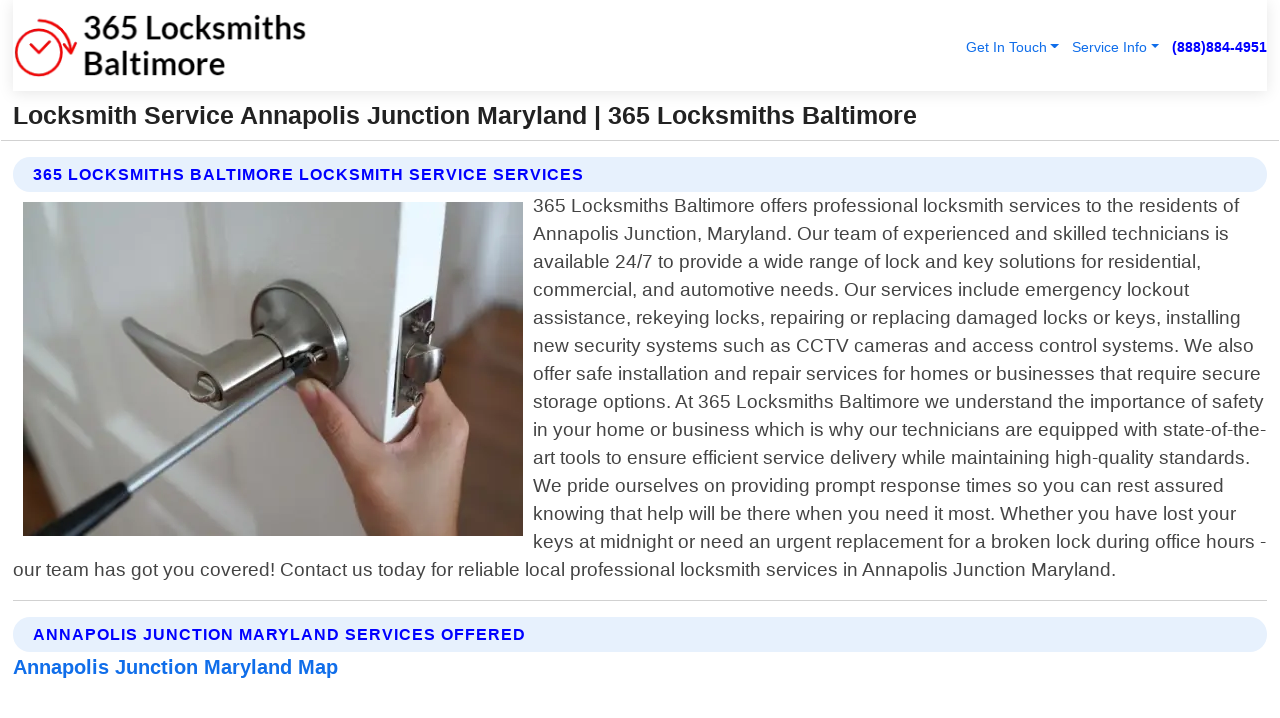

--- FILE ---
content_type: text/html; charset=utf-8
request_url: https://www.365locksmithsbaltimore.com/locksmith-service-annapolis-junction-maryland
body_size: 14176
content:

<!DOCTYPE html>
<html lang="en">
<head id="HeaderTag"><link rel="preconnect" href="//www.googletagmanager.com/" /><link rel="preconnect" href="//www.google-analytics.com" /><link rel="preconnect" href="//maps.googleapis.com/" /><link rel="preconnect" href="//maps.gstatic.com/" /><title>
	Locksmith Service Annapolis Junction Maryland
</title><meta charset="utf-8" /><meta content="width=device-width, initial-scale=1.0" name="viewport" /><link id="favicon" href="/Content/Images/1366/FAVICON.png" rel="icon" /><link id="faviconapple" href="/assets/img/apple-touch-icon.png" rel="apple-touch-icon" /><link rel="preload" as="script" href="//cdn.jsdelivr.net/npm/bootstrap@5.3.1/dist/js/bootstrap.bundle.min.js" />
<link rel="canonical" href="https://www.365locksmithsbaltimore.com/locksmith-service-annapolis-junction-maryland" /><meta name="title" content="Locksmith Service Annapolis Junction Maryland " /><meta name="description" content="Locksmith Service Annapolis Junction Maryland by 365 Locksmiths Baltimore, A Professional Locksmith Services" /><meta name="og:title" content="Locksmith Service Annapolis Junction Maryland " /><meta name="og:description" content="Locksmith Service Annapolis Junction Maryland by 365 Locksmiths Baltimore, A Professional Locksmith Services" /><meta name="og:site_name" content="https://www.365LocksmithsBaltimore.com" /><meta name="og:type" content="website" /><meta name="og:url" content="https://www.365locksmithsbaltimore.com/locksmith-service-annapolis-junction-maryland" /><meta name="og:image" content="https://www.365LocksmithsBaltimore.com/Content/Images/1366/LOGO.webp" /><meta name="og:image:alt" content="365 Locksmiths Baltimore Logo" /><meta name="geo.region" content="US-MD"/><meta name="geo.placename" content="Annapolis Junction" /><meta name="geo.position" content="39.1292;-76.7892" /><meta name="ICBM" content="39.1292,-76.7892" /><script type="application/ld+json">{"@context": "https://schema.org","@type": "LocalBusiness","name": "365 Locksmiths Baltimore","address": {"@type": "PostalAddress","addressLocality": "Las Vegas","addressRegion": "NV","postalCode": "89178","addressCountry": "US"},"priceRange":"$","image": "https://www.365LocksmithsBaltimore.com/content/images/1366/logo.png","email": "support@365LocksmithsBaltimore.com","telephone": "+18888844951","url": "https://www.365locksmithsbaltimore.com/annapolis-junction-maryland-services","@id":"https://www.365locksmithsbaltimore.com/annapolis-junction-maryland-services","paymentAccepted": [ "cash","check","credit card", "invoice" ],"openingHours": "Mo-Su 00:00-23:59","openingHoursSpecification": [ {"@type": "OpeningHoursSpecification","dayOfWeek": ["Monday","Tuesday","Wednesday","Thursday","Friday","Saturday","Sunday"],"opens": "00:00","closes": "23:59"} ],"geo": {"@type": "GeoCoordinates","latitude": "36.1753","longitude": "-115.1364"},"hasOfferCatalog": {"@context": "http://schema.org","@type": "OfferCatalog","name": "Locksmith services","@id": "https://www.365locksmithsbaltimore.com/locksmith-service-annapolis-junction-maryland","itemListElement":[ { "@type":"OfferCatalog", "name":"365 Locksmiths Baltimore Services","itemListElement": []}]},"areaServed":[{ "@type":"City","name":"Annapolis Junction Maryland","@id":"https://www.365locksmithsbaltimore.com/annapolis-junction-maryland-services"}]}</script></head>
<body id="body" style="display:none;font-family: Arial !important; width: 100% !important; height: 100% !important;">
    
    <script src="https://code.jquery.com/jquery-3.7.1.min.js" integrity="sha256-/JqT3SQfawRcv/BIHPThkBvs0OEvtFFmqPF/lYI/Cxo=" crossorigin="anonymous" async></script>
    <link rel="preload" as="style" href="//cdn.jsdelivr.net/npm/bootstrap@5.3.1/dist/css/bootstrap.min.css" onload="this.onload=null;this.rel='stylesheet';" />
    <link rel="preload" as="style" href="/resource/css/master.css" onload="this.onload=null;this.rel='stylesheet';" />

    <form method="post" action="./locksmith-service-annapolis-junction-maryland" id="mainForm">
<div class="aspNetHidden">
<input type="hidden" name="__VIEWSTATE" id="__VIEWSTATE" value="8NbH/hWRAm64LHvVJIHoAGhcHc2GsgYNPrPrx/3BlVPZjjGRzn/q1oECJQ2zud4kHcfiE/eT+V0H5HqVGjkqNP3wViSvv3u0ZtbqkACfN7s=" />
</div>

<div class="aspNetHidden">

	<input type="hidden" name="__VIEWSTATEGENERATOR" id="__VIEWSTATEGENERATOR" value="1B59457A" />
	<input type="hidden" name="__EVENTVALIDATION" id="__EVENTVALIDATION" value="MqKPYdnGH5NwEegAgH8WDnnAXtmOVnvaWm9shsw7xCF+I14w4yeUhn9vWh9P0qp16B2IZb4CIMH/Fx+NHF5IzT1ftkKUzKbMqcW3FS+EQXPMboc3MeDJMNoO79u3UZShvUCYb4AADhJPwlYuR0RYjLWqEw0e9WzpdasK6+ra2d0aHziUsNoo40b4N+HlOr02IMti/5r4nsySjZgTjV0RdeIVv5j9MypYd87kL+icjyST+mrKMnRnM4tCnH86uKdGpVF90AA/yHScOaSi4nHrA/uRof3YxR6W0Ic8HFbrqz+f0dC1ElHSzZfrJyX+qBZtEeO9vES5BYfGQwV5P4MVlPGmkCts9ThdF5hZQG9w4ix5CZBQM7Wo9U7gzJ8iMhiJ/jFcoa7zvIdd58i00aGLuKc4eRA2itpONrPyWvAZLYtSiN2xYYShK8AccudExZ20NsIMVXGTtFNHtbyDDBuoYrjxYvd3x+5mAroO5VM3q1kRxVC7tzDirCD80TxTVOYYPknTd9wHG+RpwNNG7kYrBL94VPZznhBkGYHGXeaFCBO2/IJJurTHdrh2hT4AX5yE8s0MXcaebyjXCsZs1WJc/CKqwt1VzYFtqOvnt5rkEgzMbFNG49iGgq+wQkd617oSams2pQ2JRgH88oANMDz7Ux6M2S5TAWTPDDc6FJSlZdC2WNizOmIOFIMWwwxIXa+l4Jv5M3pcRSIvV4IlxbLM+JMqBYUSRNFpqopX82DZorVYGO0xVNwjcSAovfbnO2On8VSdVq/yU0eYYQwsbb2JRTotSYVaByXOURkjAQy9xAOuLbtZDGoz0FY/[base64]/1bToHuKWxb/0KE3BufG0SPidxdiXJ58PuYsbLPa379O+InLpXm+YYQF9yh6gESvGwoEMSNNY2+2JhzqwsVtvjspprLOCRovAa68HEHZOxQMRhmSYEH0Ypowuq8vtH56InOg9AUU+jbgMKxR0/iCBA2GUD0BdAnOdtLRPy2egs7spVhT9N27nE2xUljfSs416FcvPWx2Bpq7E5GriQqXSRPZefxGVXbCKGjaR30Ts7q62xFzli247I7xMFIyVboqH/67zeDplNHKhA4rpGUtc9Gsrxd+tHFgtzDuvCaQxsM88tvBquB47pcncowEvQFykJ2dsp+sYHcrXbVAzAQP6E8GSH8zN5jPt3OUlESA9dyF3a2PIp5o0KmflCpoYbW4VohB7n7OSJPcrZAdCveuBv0ioRav/JMnE90fzrG2YSX9Bsi7fefZV7O9drzQWCA0eVV4AkU1PmPJJGLFiXc+r8jhRB8qccoUxq41oPxbS9BRWG8IGHn5pvMOo4f/typb0zYhk1ivoePVycqF+rSkBY6aFO0e488QnWqu/5hXovYDZfq0HVQwT1YIp3TVNd9jl8oXsZpBGkuA2p8GV0r6Wle9oSxCfC9OGhAH9A5/Ayy7gp1oWaKOzcF38pumXffmmWmcs5gXC1oBUHIyQitYFGaQblpJ5eGIbV05Zx6StEMa3Qh5R2+e93nMv1pOCprR1Dmqd3ak8v2pYHGcdrH1UXXcFum7UbAKWKN/qokOX/hx78e7rsxMM4dRRohaASG4geFch7a0rSYgIXJqgfT5qHzaq/1juyYceKcFf7oj7vpYEu3L9GU01iUq3rsj9NZAMLiuJSP5HwZxTurp42d3dF0C87Woqe8yOA7YfDg9CtZuYWQHtkIuoNzoADoH7y3W8va2FQvyfHHMgN/FJOmqmESvFq6XmeKL6oSOASlsJ71LpxuUWaPjVpz5LQ4i/Y9jXNd5YjGUycMPEIuwaAZAcnaGTJItf6U56Ac2KhUl9sC+tsOQVAnFU3aAfLLWqdT4Kofdo27xnpzNzTAl9cOrlYPk3OvLP836zIdB1hVuqRS3lGMaj5Y0Z/ubhfhlugC2OEi6OlTu/M7i6RHvNCWBQoiupRBID8drFNHBDcQcdqU+MlHalnCyUSmLbWh4dKKAKxsfATpjj8WFcHM2dFoVHok4FT/fNPxU2kYOxvbcvVRa75+HJ0X3cp14TV6nSrnz+rUQUQ2kPIQhZQsQONsHRi8Ub43p8sLV88M9sfE5Lm5YuUiJn21K8598pxabBaAFs9+AkUZefN+1Im6QWkEiVZ47f58+swLyOZ5fo3oxP/vsfv5sy1pTlyuQZK55iniHUqmJZlqDLyu7w0V0xIHmvGeuF89RNtmZHXzYxYEgAZy+BANbgtKKnJZ1khujCclpsX15/[base64]/M3JJTKftp1yf0ZTM+hOynP7uv1aw69PePhNdlTvSlsy8dkaoAT3JQ6MOHxhV9LXAD89t2AqEk3n9JPUgTT2U244rSgZMS0KiW3W1B9GNntD8AXNf6e4m/9z2Y7GcMa98qLVj009o+zeyd47u3/4qt3dbCR8cIlhtScfuD7vQm4bjheMtftKbDz+cYmC2BNkJ1f1ugNNQqgKaND/avVQViip6jyldScZ06KrpbJsw2gim0rQZer4EnnPA/vl9WSqTGCFlpskAE7tnpTbZ6XeE90uq6w2DISAO7clA50L7vHUnpVTqhrFlBhO8HRr+MSvkOatmIlX/WPEp2E7q7va3CnawqpVa8Im3cY2PNM965Kt3PQPOozRZBHNbc+ZD0mXK4slEz" />
</div>
        <div id="ButtonsHidden" style="display:none;">
            <input type="submit" name="ctl00$ContactMessageSend" value="Send Contact Message Hidden" id="ContactMessageSend" />
        </div>
        <input name="ctl00$contact_FirstName" type="hidden" id="contact_FirstName" />
        <input name="ctl00$contact_LastName" type="hidden" id="contact_LastName" />
        <input name="ctl00$contact_EmailAddress" type="hidden" id="contact_EmailAddress" />
        <input name="ctl00$contact_PhoneNumber" type="hidden" id="contact_PhoneNumber" />
        <input name="ctl00$contact_Subject" type="hidden" id="contact_Subject" />
        <input name="ctl00$contact_Message" type="hidden" id="contact_Message" />
        <input name="ctl00$contact_ZipCode" type="hidden" id="contact_ZipCode" />
        <input type="hidden" id="masterJsLoad" name="masterJsLoad" value="" />
        <input name="ctl00$ShowConnectorModal" type="hidden" id="ShowConnectorModal" value="true" />
        <input name="ctl00$UseChatModule" type="hidden" id="UseChatModule" />
        <input name="ctl00$metaId" type="hidden" id="metaId" value="1366" />
        <input name="ctl00$isMobile" type="hidden" id="isMobile" />
        <input name="ctl00$affId" type="hidden" id="affId" />
        <input name="ctl00$referUrl" type="hidden" id="referUrl" />
        <input name="ctl00$businessId" type="hidden" id="businessId" value="10010161" />
        <input name="ctl00$stateId" type="hidden" id="stateId" />
        <input name="ctl00$businessPublicPhone" type="hidden" id="businessPublicPhone" />
        <input type="hidden" id="cacheDate" value="1/21/2026 5:10:33 PM" />
        <input name="ctl00$BusinessIndustryPriceCheckIsAffiliate" type="hidden" id="BusinessIndustryPriceCheckIsAffiliate" value="0" />
        
        <div class="form-group">
            <header id="header" style="padding: 0 !important;"><nav class="navbar navbar-expand-sm bg-white navbar-light"><a class="navbar-brand" href="/home" title="365 Locksmiths Baltimore Locksmith Services"><img src="/content/images/1366/logo.webp" class="img-fluid imgmax500" width="500" height="auto" alt="365 Locksmiths Baltimore Locksmith Services" style="height: calc(60px + 0.390625vw) !important;width:auto;" title="365 Locksmiths Baltimore Logo"></a> <div class="collapse navbar-collapse justify-content-end" id="collapsibleNavbar"> <ul class="navbar-nav"> <li class="nav-item dropdown"> &nbsp; <a class="navlink dropdown-toggle" href="#" role="button" data-bs-toggle="dropdown">Get In Touch</a>&nbsp; <ul class="dropdown-menu"><li><a class="dropdown-item" href="/about" title="About 365 Locksmiths Baltimore">About Us</a></li><li><a class="dropdown-item" href="/contact" title="Contact 365 Locksmiths Baltimore">Contact Us</a></li><li><a class="dropdown-item" href="#" onclick="openInstaConnectModal();" title="Instantly Connect With 365 Locksmiths Baltimore">InstaConnect With Us</span></li><li><a class="dropdown-item" href="/quoterequest" title="Request A Quote From {meta.CompanyName}">Request A Quote</a></li></ul> </li> <li class="nav-item dropdown"> &nbsp;<a class="navlink dropdown-toggle" href="#" role="button" data-bs-toggle="dropdown">Service Info</a>&nbsp; <ul class="dropdown-menu"> <li><a class="dropdown-item" href="/ourservices" title="365 Locksmiths Baltimore Services">Services</a></li><li><a class="dropdown-item" href="/serviceareas" title="365 Locksmiths Baltimore Service Area">Service Area</a></li></ul> </li></ul> </div><div><button class="navbar-toggler" type="button" data-bs-toggle="collapse" data-bs-target="#collapsibleNavbar" title="show navigation menu"> <span class="navbar-toggler-icon"></span></button>&nbsp;<span class="navlink fontbold" style="color:blue !important;" onclick="openInstaConnectModal();" title="Click to have us call you">(888)884-4951</span></div></nav></header>

            <div id="topNav" class="hdrNav"></div>

            <h1 id="H1Tag" class="h1Main">Locksmith Service Annapolis Junction Maryland  | 365 Locksmiths Baltimore</h1>
            <h2 id="H2Tag" class="h2Main">365 Locksmiths Baltimore - Locksmith Service in Annapolis Junction Maryland</h2>


            <div id="hero" class="row" style="display: none;">
                

            </div>
            <div id="main" class="row">
                <hr />
                
    <div id="MAINCONTENT_MainContent"><div class="section-title"><h2 class="h2Main">365 Locksmiths Baltimore Locksmith Service Services </h2></div><picture><source data-srcset="/images/1366/locksmith-service-annapolis-junction-maryland.webp" type="image/webp" srcset="data:,1w"/><source data-srcset="/images/1366/locksmith-service-annapolis-junction-maryland.jpg" type="image/jpeg" srcset="data:,1w"/><img crossorigin="anonymous" src="/images/1366/locksmith-service-annapolis-junction-maryland.webp" class="textWrap img-fluid imgmax500" alt="Locksmith-Service--in-Annapolis-Junction-Maryland-locksmith-service-annapolis-junction-maryland.jpg-image" title="Locksmith-Service--in-Annapolis-Junction-Maryland-locksmith-service-annapolis-junction-maryland.jpg"/></picture><p>365 Locksmiths Baltimore offers professional locksmith services to the residents of Annapolis Junction, Maryland. Our team of experienced and skilled technicians is available 24/7 to provide a wide range of lock and key solutions for residential, commercial, and automotive needs. Our services include emergency lockout assistance, rekeying locks, repairing or replacing damaged locks or keys, installing new security systems such as CCTV cameras and access control systems. We also offer safe installation and repair services for homes or businesses that require secure storage options. At 365 Locksmiths Baltimore we understand the importance of safety in your home or business which is why our technicians are equipped with state-of-the-art tools to ensure efficient service delivery while maintaining high-quality standards. We pride ourselves on providing prompt response times so you can rest assured knowing that help will be there when you need it most. Whether you have lost your keys at midnight or need an urgent replacement for a broken lock during office hours - our team has got you covered! Contact us today for reliable local professional locksmith services in Annapolis Junction Maryland.</p><hr/> <section class="services"><div class="section-title"><h2 class="h2Main">Annapolis Junction Maryland Services Offered</h2></div><h4><a href="/annapolis-junction-maryland-services" title="Annapolis Junction Maryland Services" class="cursorpoint106eea">Annapolis Junction Maryland Map</a></h4><div class="fullsize100 google-maps noborder"><iframe src="https://www.google.com/maps/embed/v1/place?key=AIzaSyBB-FjihcGfH9ozfyk7l0_OqFAZkXKyBik&q=Annapolis Junction Maryland" width="600" height="450" allowfullscreen loading="lazy" referrerpolicy="no-referrer-when-downgrade" title="Annapolis Junction Maryland Map"></iframe></div> View Our Full List of <a href="/Annapolis-Junction-Maryland-Services" title="Annapolis Junction Maryland Services">Annapolis Junction Maryland Services</a> </section></div>

            </div>
            <footer id="footer"><hr/><div class='footer-newsletter'> <div class='row justify-content-center'> <div class='col-lg-6'> <h4>Have A Question or Need More Information?</h4> <div class='nonmob'> <div class='displaynone'><p>Enter your phone number and we'll call you right now!</p><input type='text' name='CTCPhone' id='CTCPhone' class='form-control'/></div> <button type='button' class='btn btn-primary' onclick='openInstaConnectModal();'>Contact Us Now</button> </div><div class='mob'><a class='btn-buy mob' href='tel://+1(888)884-4951' title='Click to Call 365 Locksmiths Baltimore'>Call Or Text Us Now (888)884-4951</a></div></div> </div> </div> <hr/> <div class='footer-top'> <div class='row'><div class='col-lg-12 col-md-12 footer-contact'><h3>365 Locksmiths Baltimore</h3><div class='sizesmall'> <p style='color:black;'><strong>Address:</strong>Las Vegas NV 89178<br/><strong>Phone:</strong>+18888844951<br/><strong>Email:</strong>support@365locksmithsbaltimore.com<br/></p> </div> </div> <div class='row'> <div class='col-lg-12 col-md-12 footer-links'> <h4>Useful Links</h4><div class='row'><div class='col-md-3'><a href='/home' class='sizelarge' title='365 Locksmiths Baltimore Home Page'>Home</a>&nbsp;&nbsp;&nbsp; </div><div class='col-md-3'><a href='/about' class='sizelarge' title='365 Locksmiths Baltimore About Page'>About Us</a>&nbsp;&nbsp;&nbsp; </div><div class='col-md-3'><a href='/contact' class='sizelarge' title='365 Locksmiths Baltimore Contact Us Page'>Contact Us</a>&nbsp;&nbsp;&nbsp;</div><div class='col-md-3'><a href='/ourservices' class='sizelarge' title='365 Locksmiths Baltimore Services'>Services</a>&nbsp;</div></div><div class='row'><div class='col-md-3'><a href='/serviceareas' class='sizelarge' title='365 Locksmiths Baltimore Service Area'>Service Area</a>&nbsp;&nbsp;&nbsp; </div><div class='col-md-3'><a href='/termsofservice' class='sizelarge' title='365 Locksmiths Baltimore Terms of Service'>Terms of Service</a>&nbsp;&nbsp;&nbsp; </div><div class='col-md-3'><a href='/privacypolicy' class='sizelarge' title='365 Locksmiths Baltimore Privacy Policy'>Privacy Policy</a>&nbsp;&nbsp;&nbsp; </div><div class='col-md-3'><a href='/quoterequest' class='sizelarge' title='365 Locksmiths Baltimore Quote Request'>Quote Request</a>&nbsp;&nbsp;&nbsp; </div></div></div></div> </div> </div><hr/> <div class='py-4'><div class='sizesmalldarkgrey'>This site serves as a free service to assist homeowners in connecting with local service contractors. All contractors are independent, and this site does not warrant or guarantee any work performed. It is the responsibility of the homeowner to verify that the hired contractor furnishes the necessary license and insurance required for the work being performed. All persons depicted in a photo or video are actors or models and not contractors listed on this site.</div><hr/><div class='copyright'>&copy; Copyright 2018-2026 <strong><span>365 Locksmiths Baltimore</span></strong>. All Rights Reserved</div> </div></footer>
        </div>
        <div class="modal fade industryPriceCheck" tabindex="1" style="z-index: 1450" role="dialog" aria-labelledby="industryPriceCheckHeader" aria-hidden="true">
            <div class="modal-dialog modal-lg centermodal">
                <div class="modal-content">
                    <div class="modal-header">
                        <div class="row">
                            <div class="col-md-12">
                                <h5 class="modal-title mt-0" id="industryPriceCheckHeader">Check Live/Current Prices By Industry & Zip Code</h5>
                            </div>
                        </div>
                        <button type="button" id="industryPriceCheckClose" class="close" data-bs-dismiss="modal" aria-hidden="true">×</button>
                    </div>
                    
                    <div class="modal-body" id="industryPriceCheckBody">
                        <div class="row">
                            <div class="col-md-6">
                                <label for="BusinessIndustryPriceCheck" class="control-label">Business Industry</label><br />
                                <select name="ctl00$BusinessIndustryPriceCheck" id="BusinessIndustryPriceCheck" tabindex="2" class="form-control">
	<option selected="selected" value="211">ACA Obamacare Insurance </option>
	<option value="194">Additional Dwelling Units</option>
	<option value="169">Air Conditioning</option>
	<option value="183">Air Duct Cleaning</option>
	<option value="37">Appliance Repair</option>
	<option value="203">Asbestos</option>
	<option value="164">Auto Body Shop</option>
	<option value="134">Auto Detailing</option>
	<option value="165">Auto Glass</option>
	<option value="207">Auto Insurance</option>
	<option value="166">Auto Repair</option>
	<option value="216">Bankruptcy Attorney</option>
	<option value="170">Bathroom Remodeling</option>
	<option value="170">Bathroom Remodeling</option>
	<option value="184">Biohazard Cleanup</option>
	<option value="137">Boat Rental</option>
	<option value="201">Cabinets</option>
	<option value="215">Car Accident Attorney</option>
	<option value="181">Carpet and Rug Dealers</option>
	<option value="43">Carpet Cleaning</option>
	<option value="171">Chimney Cleaning and Repair</option>
	<option value="232">Chiropractor</option>
	<option value="126">Commercial Cleaning</option>
	<option value="185">Commercial Remodeling</option>
	<option value="198">Computer Repair</option>
	<option value="172">Concrete</option>
	<option value="172">Concrete</option>
	<option value="172">Concrete</option>
	<option value="172">Concrete</option>
	<option value="199">Copier Repair</option>
	<option value="186">Covid Cleaning</option>
	<option value="240">Credit Repair</option>
	<option value="218">Criminal Attorney</option>
	<option value="241">Debt Relief</option>
	<option value="200">Decks</option>
	<option value="233">Dentist</option>
	<option value="234">Dermatologists</option>
	<option value="219">Divorce Attorney</option>
	<option value="195">Door Installation</option>
	<option value="236">Drug &amp; Alcohol Addiction Treatment</option>
	<option value="220">DUI Attorney</option>
	<option value="192">Dumpster Rental</option>
	<option value="74">Electrician</option>
	<option value="221">Employment Attorney</option>
	<option value="222">Family Attorney</option>
	<option value="173">Fencing</option>
	<option value="209">Final Expense Insurance</option>
	<option value="197">Fire Damage</option>
	<option value="243">Flight Booking</option>
	<option value="174">Flooring</option>
	<option value="244">Florists</option>
	<option value="223">Foreclosure Attorney</option>
	<option value="202">Foundations</option>
	<option value="132">Garage Door</option>
	<option value="155">Gutter Repair and Replacement</option>
	<option value="66">Handyman</option>
	<option value="210">Health Insurance</option>
	<option value="239">Hearing Aids</option>
	<option value="177">Heating</option>
	<option value="69">Heating and Air Conditioning</option>
	<option value="139">Home and Commercial Security</option>
	<option value="196">Home Internet</option>
	<option value="70">Home Remodeling</option>
	<option value="70">Home Remodeling</option>
	<option value="70">Home Remodeling</option>
	<option value="212">Homeowners Insurance</option>
	<option value="245">Hotels</option>
	<option value="224">Immigration Attorney</option>
	<option value="204">Insulation</option>
	<option value="31">Interior and Exterior Painting</option>
	<option value="242">IRS Tax Debt</option>
	<option value="67">Junk Removal</option>
	<option value="175">Kitchen Remodeling</option>
	<option value="163">Landscaping</option>
	<option value="63">Lawn Care</option>
	<option value="208">Life Insurance</option>
	<option value="246">Limo Services</option>
	<option value="247">Local Moving</option>
	<option value="81">Locksmith</option>
	<option value="248">Long Distance Moving</option>
	<option value="205">Masonry</option>
	<option value="82">Massage</option>
	<option value="225">Medical Malpractice Attorney</option>
	<option value="213">Medicare Supplemental Insurance</option>
	<option value="230">Mesothelioma Attorney</option>
	<option value="176">Mold Removal</option>
	<option value="182">Mold Testing</option>
	<option value="250">Mortgage Loan</option>
	<option value="249">Mortgage Loan Refinance</option>
	<option value="89">Moving</option>
	<option value="187">Paving</option>
	<option value="217">Personal Injury Attorney</option>
	<option value="93">Pest Control</option>
	<option value="214">Pet Insurance</option>
	<option value="235">Physical Therapists</option>
	<option value="133">Plumbing</option>
	<option value="237">Podiatrists</option>
	<option value="108">Pool Building and Remodeling</option>
	<option value="162">Pool Maintenance</option>
	<option value="193">Portable Toilets</option>
	<option value="161">Pressure Washing</option>
	<option value="72">Residential Cleaning</option>
	<option value="136">Roofing</option>
	<option value="188">Satellite TV</option>
	<option value="156">Security Equipment Installation</option>
	<option value="189">Self Storage</option>
	<option value="179">Siding</option>
	<option value="226">Social Security Disability Attorney</option>
	<option value="158">Solar Installation</option>
	<option value="167">Towing Service</option>
	<option value="227">Traffic Attorney</option>
	<option value="168">Tree Service</option>
	<option value="190">TV Repair</option>
	<option value="238">Veterinarians</option>
	<option value="206">Walk-In Tubs</option>
	<option value="135">Water Damage</option>
	<option value="191">Waterproofing</option>
	<option value="178">Wildlife Control</option>
	<option value="178">Wildlife Control</option>
	<option value="228">Wills &amp; Estate Planning Attorney</option>
	<option value="117">Window Cleaning</option>
	<option value="154">Windows and Doors</option>
	<option value="229">Workers Compensation Attorney</option>
	<option value="231">Wrongful Death Attorney</option>

</select>
                            </div>
                            <div class="col-md-6">
                                <label for="BusinessIndustryPriceCheckZipCode" class="control-label">Zip Code</label>
                                <input name="ctl00$BusinessIndustryPriceCheckZipCode" type="text" id="BusinessIndustryPriceCheckZipCode" tabindex="1" title="Please enter the customer 5 digit zip code." class="form-control" Placeholder="Required - Zip Code" />
                            </div>
                        </div>
                        <div class="row">
                            <div class="col-md-6">
                                <label for="BusinessIndustryPriceCheckButton" class="control-label">&nbsp; </label><br />

                                <input type="submit" name="ctl00$BusinessIndustryPriceCheckButton" value="Check Current Bid" onclick="return $(&#39;#BusinessIndustryPriceCheck&#39;).val().length>0 &amp;&amp; $(&#39;#BusinessIndustryPriceCheckZipCode&#39;).val().length>0;" id="BusinessIndustryPriceCheckButton" class="btn btn-success" />
                            </div>
                        </div>
                        <div class="row">
                            <div id="BusinessIndustryPriceCheckResult" class="col-md-12"></div>
                            <button type="button" id="industryPriceCheckOpen" class="btn btn-primary waves-effect waves-light" data-bs-toggle="modal" data-bs-target=".industryPriceCheck" style="display: none;">interact popup</button>

                        </div>
                    </div>
                </div>
            </div>
        </div>
        <div class="modal fade instaConnect" tabindex="100" style="z-index: 1450" role="dialog" aria-labelledby="instaConnectHeader" aria-hidden="true">
            <div class="modal-dialog modal-lg centermodal">
                <div class="modal-content">
                    <div class="modal-header">
                        <div class="row">
                            <div class="col-md-6">
                                <img id="ConnectorLogo" class="width100heightauto" src="/Content/Images/1366/LOGO.webp" alt="365 Locksmiths Baltimore" />
                            </div>
                        </div>
                        <button type="button" id="instaConnectClose" class="close" data-bs-dismiss="modal" aria-hidden="true">×</button>
                    </div>
                    <div class="modal-body" id="instaConnectBody">
                        <h5 id="instaConnectHeader" class="modal-title mt-0">Have Locksmith Questions or Need A Quote?  Let Us Call You Now!</h5>
                        <div style="font-size: small; font-weight: bold; font-style: italic; color: red;">For Fastest Service, Simply Text Your 5 Digit Zip Code To (888)884-4951 - We Will Call You Immediately To Discuss</div>

                        <hr />
                        <div id="ConnectorCallPanel">
                            <h6>Enter Your Zip Code and Phone Number Below and We'll Call You Immediately</h6>
                            <div class="row">
                                <div class="col-md-6">
                                    <label for="ConnectorPhoneNumber" id="ConnectorPhoneNumberLbl">Phone Number</label>
                                    <input name="ctl00$ConnectorPhoneNumber" type="text" maxlength="10" id="ConnectorPhoneNumber" class="form-control" placeholder="Your Phone number" />
                                </div>
                                <div class="col-md-6">
                                    <label for="ConnectorPostalCode" id="ConnectorPostalCodeLbl">Zip Code</label>
                                    <input name="ctl00$ConnectorPostalCode" type="text" maxlength="5" id="ConnectorPostalCode" class="form-control" placeholder="Your 5 Digit Zip Code" onkeyup="PostalCodeLookupConnector();" OnChange="PostalCodeLookupConnector();" />
                                </div>
                            </div>
                            <div class="row">
                                <div class="col-md-6">
                                    <label for="ConnectorCity" id="ConnectorCityLbl">City</label>
                                    <input name="ctl00$ConnectorCity" type="text" readonly="readonly" id="ConnectorCity" class="form-control" placeholder="Your Auto-Populated City Here" />
                                </div>
                                <div class="col-md-6">
                                    <label for="ConnectorState" id="ConnectorStateLbl">State</label>
                                    <input name="ctl00$ConnectorState" type="text" readonly="readonly" id="ConnectorState" class="form-control" placeholder="Your Auto-Populated State here" />
                                </div>
                            </div>
                            <hr />
                            <div class="row">
                                <div class="col-12" style="font-size:small;font-style:italic;">
                                    By entering your phone number, you consent to receive automated marketing calls and text messages from <b>365 Locksmiths Baltimore</b> at the number provided. Consent is not a condition of purchase. Message and data rates may apply. Reply STOP to opt-out at any time
                                </div>

                            </div>
                            <hr />
                            <div class="row">
                                <div class="col-md-12">
                                    <input type="submit" name="ctl00$ConnectorCallButton" value="Call Me Now" onclick="return verifyConnector();" id="ConnectorCallButton" class="btn btn-success" />&nbsp;
                                 <button type="button" id="ConnectorCallCancelButton" onclick="$('#instaConnectClose').click(); return false;" class="btn btn-danger">No Thanks</button>
                                </div>
                            </div>
                        </div>

                    </div>
                </div>
            </div>
        </div>
    </form>
    <div style="display: none;">
        <button type="button" id="instaConnectOpen" class="btn btn-primary waves-effect waves-light" data-bs-toggle="modal" data-bs-target=".instaConnect">instaConnect popup</button>
        <button type="button" class="btn btn-primary" data-bs-toggle="modal" data-bs-target=".connector" id="connectorLaunch">Launch call me modal</button>
    </div>
    

    <!-- Comm100 or fallback chat -->
    <div id="comm100">
    <div id="comm100-button-3b62ccb7-ce40-4842-b007-83a4c0b77727"></div>
    </div>


    
    <button type="button" id="alerterOpen" class="btn btn-primary waves-effect waves-light" data-bs-toggle="modal" data-bs-target=".alerter" style="display: none;">alerter popup</button>
    <div class="modal fade alerter" tabindex="-1" role="dialog" aria-labelledby="alerterHeader" aria-hidden="true">
        <div class="modal-dialog modal-lg">
            <div class="modal-content">
                <div class="modal-header">
                    <h5 class="modal-title mt-0" id="alerterHeader">header text here</h5>
                    <button type="button" class="close" data-bs-dismiss="modal" aria-hidden="true">×</button>
                </div>
                <div class="modal-body" id="alerterBody">
                </div>
            </div>
        </div>
    </div>
    <button type="button" class="btn btn-primary" data-bs-toggle="modal" data-bs-target=".interact" id="interactLaunch" style="display: none;">Launch call me modal</button>
    <div class="modal fade interact" tabindex="1" style="z-index: 1450" role="dialog" aria-labelledby="interactHeader" aria-hidden="true">
        <div class="modal-dialog modal-lg centermodal">
            <div class="modal-content">
                <div class="modal-header">
                    <div class="row">
                        <div class="col-md-6">
                            <img id="InteractLogo" class="width100heightauto" src="/Content/Images/1366/LOGO.webp" alt="365 Locksmiths Baltimore" />
                        </div>
                    </div>
                    <button type="button" id="interactClose" class="close" data-bs-dismiss="modal" aria-hidden="true">×</button>
                    <button type="button" id="interactOpen" class="btn btn-primary waves-effect waves-light" data-bs-toggle="modal" data-bs-target=".interact" style="display: none;">interact popup</button>
                </div>
                <div class="modal-body" id="interactBody">
                    <h5 class="modal-title mt-0" id="interactHeader">Do You Have a Question For Us?  We would love to hear from you!</h5>
                    <div style="font-size: small; font-weight: bold; font-style: italic; color: red;">For Fastest Service, Simply Text Us Your 5 Digit Zip Code to (888)884-4951 And We Will Call You Immediately</div>
                    <br />
                    <br />
                    <div>
                        <span onclick="$('#InteractTextPanel').hide();$('#InteractCallPanel').show();" class="btn btn-primary">Speak With Us</span>&nbsp;&nbsp;
                <span onclick="$('#InteractCallPanel').hide();$('#InteractTextPanel').show();" class="btn btn-primary">Message Us</span>
                    </div>
                    <hr />
                    <div id="InteractCallPanel" style="display: none">
                        <h6>Enter Your Contact Info Below and We'll Call You Right Now</h6>
                        <input type="text" id="UserNameCall" placeholder="Your Name" class="form-control" /><br />
                        <input type="text" id="UserPhoneNumberCall" placeholder="Your Phone Number" class="form-control" /><br />
                        <input type="text" id="UserPostalCodeCall" placeholder="Your Postal Code" class="form-control" /><br />
                        <input type="text" id="UserEmailCall" placeholder="Your Email Address (Optional)" class="form-control" /><br />
                        <input type="checkbox" id="chkPermission2" style="font-size: x-large;" />&nbsp;I agree to receive automated call(s) or text(s) at this number using an automatic phone dialing system by, or on behalf of the business, with the sole purpose of connecting me to a phone representative or company voice mail system.  I understand I do not have to consent in order to purchase any products or services.  Carrier charges may apply.<br />
                        <br />
                        <span onclick="UserCall();" class="btn btn-success">Call Me Now</span>
                    </div>
                    <div id="InteractTextPanel" style="display: none">
                        <h6>Please Enter Your Contact Info Below and We'll Receive Your Message Right Now</h6>
                        <input type="text" id="UserNameText" placeholder="Your Name" class="form-control" /><br />
                        <input type="text" id="UserPhoneNumberText" placeholder="Your Phone Number" class="form-control" /><br />
                        <input type="text" id="UserPostalCodeText" placeholder="Your Postal Code" class="form-control" /><br />
                        <input type="text" id="UserEmailText" placeholder="Your Email Address (Optional)" class="form-control" /><br />
                        <textarea id="UserTextMessage" placeholder="Your Message Here" rows="2" class="form-control"></textarea><br />
                        <input type="checkbox" id="chkPermission" style="font-size: x-large;" />&nbsp;I agree to receive automated call(s) or text(s) at this number using an automatic phone dialing system by, or on behalf of the business, with the sole purpose of connecting me to a phone representative or company voice mail system.  I understand I do not have to consent in order to purchase any products or services.  Carrier charges may apply.<br />
                        <br />
                        <span onclick="UserText();" class="btn btn-success">Submit Message</span>
                    </div>
                </div>
            </div>
        </div>

    </div>
    
    
       
    

    <style>
        #hero {
            background: url('/assets/img/hero-bg.webp'), url('/assets/img/hero-bg.jpg');
        }
    </style>
     <script src="/resource/js/master.min.js" onload="this.onload==null;masterJsLoaded();" async></script>

    <script>
        function loaded() {
            try {
                if (window.jQuery && document.getElementById('masterJsLoad').value === 'y') {
                    //
                    $.getScript("//cdn.jsdelivr.net/npm/bootstrap@5.3.1/dist/js/bootstrap.bundle.min.js")

                        .done(function (script, textStatus) {
                             
                            // Script loaded successfully
                            console.log("Script loaded:", textStatus);
                            // You can now use the functions and variables defined in the loaded script
                        })
                        .fail(function (jqxhr, settings, exception) {
                            alert('failed');
                            // Handle the error if the script fails to load
                            console.error("Error loading script:", exception);
                        });

                    deferredTasks();
                    $("#body").show();
                }
                else {
                    setTimeout(loaded, 10);
                }
            }
            catch (ex) {
                alert('loaded-->' + ex);
            }
        }
        function masterJsLoaded() {
            try {
                document.getElementById('masterJsLoad').value = 'y';
                loaded();
            }
            catch (ex) {
                alert('masterJsLoaded-->' + ex);
            }
        }


    </script> 

    
    
    <link href="/assets/css/datatables.net.css" rel="stylesheet" type="text/css" />
    <script src="https://cdn.datatables.net/1.12.1/js/jquery.dataTables.min.js" onload="this.onload==null; dataTableInitializeMaster('industryCoverageDt', true);"></script>
     
</body>
</html>
